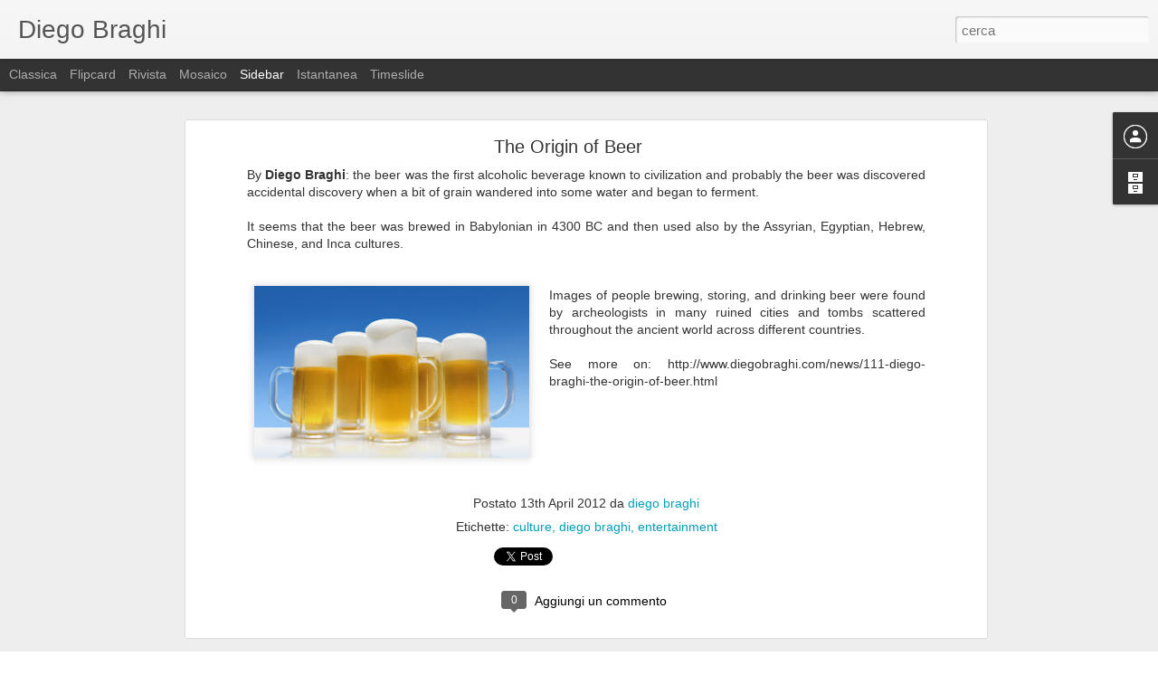

--- FILE ---
content_type: text/javascript; charset=UTF-8
request_url: https://diegobraghi.blogspot.com/?v=0&action=initial&widgetId=BlogArchive1&responseType=js&xssi_token=AOuZoY5BE8xznf1PGZYzf_v2_bpIYg6evQ%3A1769802484640
body_size: 1070
content:
try {
_WidgetManager._HandleControllerResult('BlogArchive1', 'initial',{'url': 'https://diegobraghi.blogspot.com/search?updated-min\x3d1969-12-31T16:00:00-08:00\x26updated-max\x3d292278994-08-17T07:12:55Z\x26max-results\x3d50', 'name': 'All Posts', 'expclass': 'expanded', 'toggleId': 'ALL-0', 'post-count': 900, 'data': [{'url': 'https://diegobraghi.blogspot.com/2019/', 'name': '2019', 'expclass': 'expanded', 'toggleId': 'YEARLY-1546329600000', 'post-count': 2, 'data': [{'url': 'https://diegobraghi.blogspot.com/2019/08/', 'name': 'agosto', 'expclass': 'expanded', 'toggleId': 'MONTHLY-1564642800000', 'post-count': 1, 'posts': [{'title': 'How much money Lewis Hamilton earns for every Inst...', 'url': 'https://diegobraghi.blogspot.com/2019/08/how-much-money-lewis-hamilton-earns-for.html'}]}, {'url': 'https://diegobraghi.blogspot.com/2019/05/', 'name': 'maggio', 'expclass': 'collapsed', 'toggleId': 'MONTHLY-1556694000000', 'post-count': 1}]}, {'url': 'https://diegobraghi.blogspot.com/2017/', 'name': '2017', 'expclass': 'collapsed', 'toggleId': 'YEARLY-1483257600000', 'post-count': 90, 'data': [{'url': 'https://diegobraghi.blogspot.com/2017/08/', 'name': 'agosto', 'expclass': 'collapsed', 'toggleId': 'MONTHLY-1501570800000', 'post-count': 2}, {'url': 'https://diegobraghi.blogspot.com/2017/07/', 'name': 'luglio', 'expclass': 'collapsed', 'toggleId': 'MONTHLY-1498892400000', 'post-count': 7}, {'url': 'https://diegobraghi.blogspot.com/2017/06/', 'name': 'giugno', 'expclass': 'collapsed', 'toggleId': 'MONTHLY-1496300400000', 'post-count': 8}, {'url': 'https://diegobraghi.blogspot.com/2017/05/', 'name': 'maggio', 'expclass': 'collapsed', 'toggleId': 'MONTHLY-1493622000000', 'post-count': 10}, {'url': 'https://diegobraghi.blogspot.com/2017/04/', 'name': 'aprile', 'expclass': 'collapsed', 'toggleId': 'MONTHLY-1491030000000', 'post-count': 18}, {'url': 'https://diegobraghi.blogspot.com/2017/03/', 'name': 'marzo', 'expclass': 'collapsed', 'toggleId': 'MONTHLY-1488355200000', 'post-count': 19}, {'url': 'https://diegobraghi.blogspot.com/2017/02/', 'name': 'febbraio', 'expclass': 'collapsed', 'toggleId': 'MONTHLY-1485936000000', 'post-count': 12}, {'url': 'https://diegobraghi.blogspot.com/2017/01/', 'name': 'gennaio', 'expclass': 'collapsed', 'toggleId': 'MONTHLY-1483257600000', 'post-count': 14}]}, {'url': 'https://diegobraghi.blogspot.com/2016/', 'name': '2016', 'expclass': 'collapsed', 'toggleId': 'YEARLY-1451635200000', 'post-count': 334, 'data': [{'url': 'https://diegobraghi.blogspot.com/2016/12/', 'name': 'dicembre', 'expclass': 'collapsed', 'toggleId': 'MONTHLY-1480579200000', 'post-count': 9}, {'url': 'https://diegobraghi.blogspot.com/2016/11/', 'name': 'novembre', 'expclass': 'collapsed', 'toggleId': 'MONTHLY-1477983600000', 'post-count': 22}, {'url': 'https://diegobraghi.blogspot.com/2016/10/', 'name': 'ottobre', 'expclass': 'collapsed', 'toggleId': 'MONTHLY-1475305200000', 'post-count': 37}, {'url': 'https://diegobraghi.blogspot.com/2016/09/', 'name': 'settembre', 'expclass': 'collapsed', 'toggleId': 'MONTHLY-1472713200000', 'post-count': 25}, {'url': 'https://diegobraghi.blogspot.com/2016/08/', 'name': 'agosto', 'expclass': 'collapsed', 'toggleId': 'MONTHLY-1470034800000', 'post-count': 27}, {'url': 'https://diegobraghi.blogspot.com/2016/07/', 'name': 'luglio', 'expclass': 'collapsed', 'toggleId': 'MONTHLY-1467356400000', 'post-count': 36}, {'url': 'https://diegobraghi.blogspot.com/2016/06/', 'name': 'giugno', 'expclass': 'collapsed', 'toggleId': 'MONTHLY-1464764400000', 'post-count': 60}, {'url': 'https://diegobraghi.blogspot.com/2016/05/', 'name': 'maggio', 'expclass': 'collapsed', 'toggleId': 'MONTHLY-1462086000000', 'post-count': 44}, {'url': 'https://diegobraghi.blogspot.com/2016/04/', 'name': 'aprile', 'expclass': 'collapsed', 'toggleId': 'MONTHLY-1459494000000', 'post-count': 64}, {'url': 'https://diegobraghi.blogspot.com/2016/03/', 'name': 'marzo', 'expclass': 'collapsed', 'toggleId': 'MONTHLY-1456819200000', 'post-count': 3}, {'url': 'https://diegobraghi.blogspot.com/2016/01/', 'name': 'gennaio', 'expclass': 'collapsed', 'toggleId': 'MONTHLY-1451635200000', 'post-count': 7}]}, {'url': 'https://diegobraghi.blogspot.com/2015/', 'name': '2015', 'expclass': 'collapsed', 'toggleId': 'YEARLY-1420099200000', 'post-count': 84, 'data': [{'url': 'https://diegobraghi.blogspot.com/2015/12/', 'name': 'dicembre', 'expclass': 'collapsed', 'toggleId': 'MONTHLY-1448956800000', 'post-count': 5}, {'url': 'https://diegobraghi.blogspot.com/2015/11/', 'name': 'novembre', 'expclass': 'collapsed', 'toggleId': 'MONTHLY-1446361200000', 'post-count': 5}, {'url': 'https://diegobraghi.blogspot.com/2015/10/', 'name': 'ottobre', 'expclass': 'collapsed', 'toggleId': 'MONTHLY-1443682800000', 'post-count': 11}, {'url': 'https://diegobraghi.blogspot.com/2015/08/', 'name': 'agosto', 'expclass': 'collapsed', 'toggleId': 'MONTHLY-1438412400000', 'post-count': 3}, {'url': 'https://diegobraghi.blogspot.com/2015/07/', 'name': 'luglio', 'expclass': 'collapsed', 'toggleId': 'MONTHLY-1435734000000', 'post-count': 6}, {'url': 'https://diegobraghi.blogspot.com/2015/06/', 'name': 'giugno', 'expclass': 'collapsed', 'toggleId': 'MONTHLY-1433142000000', 'post-count': 6}, {'url': 'https://diegobraghi.blogspot.com/2015/05/', 'name': 'maggio', 'expclass': 'collapsed', 'toggleId': 'MONTHLY-1430463600000', 'post-count': 2}, {'url': 'https://diegobraghi.blogspot.com/2015/04/', 'name': 'aprile', 'expclass': 'collapsed', 'toggleId': 'MONTHLY-1427871600000', 'post-count': 6}, {'url': 'https://diegobraghi.blogspot.com/2015/03/', 'name': 'marzo', 'expclass': 'collapsed', 'toggleId': 'MONTHLY-1425196800000', 'post-count': 9}, {'url': 'https://diegobraghi.blogspot.com/2015/02/', 'name': 'febbraio', 'expclass': 'collapsed', 'toggleId': 'MONTHLY-1422777600000', 'post-count': 17}, {'url': 'https://diegobraghi.blogspot.com/2015/01/', 'name': 'gennaio', 'expclass': 'collapsed', 'toggleId': 'MONTHLY-1420099200000', 'post-count': 14}]}, {'url': 'https://diegobraghi.blogspot.com/2014/', 'name': '2014', 'expclass': 'collapsed', 'toggleId': 'YEARLY-1388563200000', 'post-count': 202, 'data': [{'url': 'https://diegobraghi.blogspot.com/2014/12/', 'name': 'dicembre', 'expclass': 'collapsed', 'toggleId': 'MONTHLY-1417420800000', 'post-count': 17}, {'url': 'https://diegobraghi.blogspot.com/2014/11/', 'name': 'novembre', 'expclass': 'collapsed', 'toggleId': 'MONTHLY-1414825200000', 'post-count': 16}, {'url': 'https://diegobraghi.blogspot.com/2014/10/', 'name': 'ottobre', 'expclass': 'collapsed', 'toggleId': 'MONTHLY-1412146800000', 'post-count': 14}, {'url': 'https://diegobraghi.blogspot.com/2014/09/', 'name': 'settembre', 'expclass': 'collapsed', 'toggleId': 'MONTHLY-1409554800000', 'post-count': 31}, {'url': 'https://diegobraghi.blogspot.com/2014/08/', 'name': 'agosto', 'expclass': 'collapsed', 'toggleId': 'MONTHLY-1406876400000', 'post-count': 26}, {'url': 'https://diegobraghi.blogspot.com/2014/07/', 'name': 'luglio', 'expclass': 'collapsed', 'toggleId': 'MONTHLY-1404198000000', 'post-count': 22}, {'url': 'https://diegobraghi.blogspot.com/2014/06/', 'name': 'giugno', 'expclass': 'collapsed', 'toggleId': 'MONTHLY-1401606000000', 'post-count': 18}, {'url': 'https://diegobraghi.blogspot.com/2014/05/', 'name': 'maggio', 'expclass': 'collapsed', 'toggleId': 'MONTHLY-1398927600000', 'post-count': 15}, {'url': 'https://diegobraghi.blogspot.com/2014/04/', 'name': 'aprile', 'expclass': 'collapsed', 'toggleId': 'MONTHLY-1396335600000', 'post-count': 12}, {'url': 'https://diegobraghi.blogspot.com/2014/03/', 'name': 'marzo', 'expclass': 'collapsed', 'toggleId': 'MONTHLY-1393660800000', 'post-count': 12}, {'url': 'https://diegobraghi.blogspot.com/2014/02/', 'name': 'febbraio', 'expclass': 'collapsed', 'toggleId': 'MONTHLY-1391241600000', 'post-count': 7}, {'url': 'https://diegobraghi.blogspot.com/2014/01/', 'name': 'gennaio', 'expclass': 'collapsed', 'toggleId': 'MONTHLY-1388563200000', 'post-count': 12}]}, {'url': 'https://diegobraghi.blogspot.com/2013/', 'name': '2013', 'expclass': 'collapsed', 'toggleId': 'YEARLY-1357027200000', 'post-count': 66, 'data': [{'url': 'https://diegobraghi.blogspot.com/2013/12/', 'name': 'dicembre', 'expclass': 'collapsed', 'toggleId': 'MONTHLY-1385884800000', 'post-count': 9}, {'url': 'https://diegobraghi.blogspot.com/2013/11/', 'name': 'novembre', 'expclass': 'collapsed', 'toggleId': 'MONTHLY-1383289200000', 'post-count': 11}, {'url': 'https://diegobraghi.blogspot.com/2013/10/', 'name': 'ottobre', 'expclass': 'collapsed', 'toggleId': 'MONTHLY-1380610800000', 'post-count': 5}, {'url': 'https://diegobraghi.blogspot.com/2013/09/', 'name': 'settembre', 'expclass': 'collapsed', 'toggleId': 'MONTHLY-1378018800000', 'post-count': 7}, {'url': 'https://diegobraghi.blogspot.com/2013/08/', 'name': 'agosto', 'expclass': 'collapsed', 'toggleId': 'MONTHLY-1375340400000', 'post-count': 8}, {'url': 'https://diegobraghi.blogspot.com/2013/07/', 'name': 'luglio', 'expclass': 'collapsed', 'toggleId': 'MONTHLY-1372662000000', 'post-count': 6}, {'url': 'https://diegobraghi.blogspot.com/2013/06/', 'name': 'giugno', 'expclass': 'collapsed', 'toggleId': 'MONTHLY-1370070000000', 'post-count': 7}, {'url': 'https://diegobraghi.blogspot.com/2013/05/', 'name': 'maggio', 'expclass': 'collapsed', 'toggleId': 'MONTHLY-1367391600000', 'post-count': 6}, {'url': 'https://diegobraghi.blogspot.com/2013/04/', 'name': 'aprile', 'expclass': 'collapsed', 'toggleId': 'MONTHLY-1364799600000', 'post-count': 1}, {'url': 'https://diegobraghi.blogspot.com/2013/03/', 'name': 'marzo', 'expclass': 'collapsed', 'toggleId': 'MONTHLY-1362124800000', 'post-count': 1}, {'url': 'https://diegobraghi.blogspot.com/2013/02/', 'name': 'febbraio', 'expclass': 'collapsed', 'toggleId': 'MONTHLY-1359705600000', 'post-count': 2}, {'url': 'https://diegobraghi.blogspot.com/2013/01/', 'name': 'gennaio', 'expclass': 'collapsed', 'toggleId': 'MONTHLY-1357027200000', 'post-count': 3}]}, {'url': 'https://diegobraghi.blogspot.com/2012/', 'name': '2012', 'expclass': 'collapsed', 'toggleId': 'YEARLY-1325404800000', 'post-count': 86, 'data': [{'url': 'https://diegobraghi.blogspot.com/2012/12/', 'name': 'dicembre', 'expclass': 'collapsed', 'toggleId': 'MONTHLY-1354348800000', 'post-count': 3}, {'url': 'https://diegobraghi.blogspot.com/2012/11/', 'name': 'novembre', 'expclass': 'collapsed', 'toggleId': 'MONTHLY-1351753200000', 'post-count': 3}, {'url': 'https://diegobraghi.blogspot.com/2012/10/', 'name': 'ottobre', 'expclass': 'collapsed', 'toggleId': 'MONTHLY-1349074800000', 'post-count': 6}, {'url': 'https://diegobraghi.blogspot.com/2012/09/', 'name': 'settembre', 'expclass': 'collapsed', 'toggleId': 'MONTHLY-1346482800000', 'post-count': 3}, {'url': 'https://diegobraghi.blogspot.com/2012/08/', 'name': 'agosto', 'expclass': 'collapsed', 'toggleId': 'MONTHLY-1343804400000', 'post-count': 3}, {'url': 'https://diegobraghi.blogspot.com/2012/07/', 'name': 'luglio', 'expclass': 'collapsed', 'toggleId': 'MONTHLY-1341126000000', 'post-count': 7}, {'url': 'https://diegobraghi.blogspot.com/2012/06/', 'name': 'giugno', 'expclass': 'collapsed', 'toggleId': 'MONTHLY-1338534000000', 'post-count': 7}, {'url': 'https://diegobraghi.blogspot.com/2012/05/', 'name': 'maggio', 'expclass': 'collapsed', 'toggleId': 'MONTHLY-1335855600000', 'post-count': 2}, {'url': 'https://diegobraghi.blogspot.com/2012/04/', 'name': 'aprile', 'expclass': 'collapsed', 'toggleId': 'MONTHLY-1333263600000', 'post-count': 5}, {'url': 'https://diegobraghi.blogspot.com/2012/03/', 'name': 'marzo', 'expclass': 'collapsed', 'toggleId': 'MONTHLY-1330588800000', 'post-count': 7}, {'url': 'https://diegobraghi.blogspot.com/2012/02/', 'name': 'febbraio', 'expclass': 'collapsed', 'toggleId': 'MONTHLY-1328083200000', 'post-count': 13}, {'url': 'https://diegobraghi.blogspot.com/2012/01/', 'name': 'gennaio', 'expclass': 'collapsed', 'toggleId': 'MONTHLY-1325404800000', 'post-count': 27}]}, {'url': 'https://diegobraghi.blogspot.com/2011/', 'name': '2011', 'expclass': 'collapsed', 'toggleId': 'YEARLY-1293868800000', 'post-count': 36, 'data': [{'url': 'https://diegobraghi.blogspot.com/2011/12/', 'name': 'dicembre', 'expclass': 'collapsed', 'toggleId': 'MONTHLY-1322726400000', 'post-count': 24}, {'url': 'https://diegobraghi.blogspot.com/2011/11/', 'name': 'novembre', 'expclass': 'collapsed', 'toggleId': 'MONTHLY-1320130800000', 'post-count': 12}]}], 'toggleopen': 'MONTHLY-1564642800000', 'style': 'HIERARCHY', 'title': 'Archivio blog'});
} catch (e) {
  if (typeof log != 'undefined') {
    log('HandleControllerResult failed: ' + e);
  }
}


--- FILE ---
content_type: text/javascript; charset=UTF-8
request_url: https://diegobraghi.blogspot.com/?v=0&action=initial&widgetId=BlogArchive1&responseType=js&xssi_token=AOuZoY5BE8xznf1PGZYzf_v2_bpIYg6evQ%3A1769802484640
body_size: 1074
content:
try {
_WidgetManager._HandleControllerResult('BlogArchive1', 'initial',{'url': 'https://diegobraghi.blogspot.com/search?updated-min\x3d1969-12-31T16:00:00-08:00\x26updated-max\x3d292278994-08-17T07:12:55Z\x26max-results\x3d50', 'name': 'All Posts', 'expclass': 'expanded', 'toggleId': 'ALL-0', 'post-count': 900, 'data': [{'url': 'https://diegobraghi.blogspot.com/2019/', 'name': '2019', 'expclass': 'expanded', 'toggleId': 'YEARLY-1546329600000', 'post-count': 2, 'data': [{'url': 'https://diegobraghi.blogspot.com/2019/08/', 'name': 'agosto', 'expclass': 'expanded', 'toggleId': 'MONTHLY-1564642800000', 'post-count': 1, 'posts': [{'title': 'How much money Lewis Hamilton earns for every Inst...', 'url': 'https://diegobraghi.blogspot.com/2019/08/how-much-money-lewis-hamilton-earns-for.html'}]}, {'url': 'https://diegobraghi.blogspot.com/2019/05/', 'name': 'maggio', 'expclass': 'collapsed', 'toggleId': 'MONTHLY-1556694000000', 'post-count': 1}]}, {'url': 'https://diegobraghi.blogspot.com/2017/', 'name': '2017', 'expclass': 'collapsed', 'toggleId': 'YEARLY-1483257600000', 'post-count': 90, 'data': [{'url': 'https://diegobraghi.blogspot.com/2017/08/', 'name': 'agosto', 'expclass': 'collapsed', 'toggleId': 'MONTHLY-1501570800000', 'post-count': 2}, {'url': 'https://diegobraghi.blogspot.com/2017/07/', 'name': 'luglio', 'expclass': 'collapsed', 'toggleId': 'MONTHLY-1498892400000', 'post-count': 7}, {'url': 'https://diegobraghi.blogspot.com/2017/06/', 'name': 'giugno', 'expclass': 'collapsed', 'toggleId': 'MONTHLY-1496300400000', 'post-count': 8}, {'url': 'https://diegobraghi.blogspot.com/2017/05/', 'name': 'maggio', 'expclass': 'collapsed', 'toggleId': 'MONTHLY-1493622000000', 'post-count': 10}, {'url': 'https://diegobraghi.blogspot.com/2017/04/', 'name': 'aprile', 'expclass': 'collapsed', 'toggleId': 'MONTHLY-1491030000000', 'post-count': 18}, {'url': 'https://diegobraghi.blogspot.com/2017/03/', 'name': 'marzo', 'expclass': 'collapsed', 'toggleId': 'MONTHLY-1488355200000', 'post-count': 19}, {'url': 'https://diegobraghi.blogspot.com/2017/02/', 'name': 'febbraio', 'expclass': 'collapsed', 'toggleId': 'MONTHLY-1485936000000', 'post-count': 12}, {'url': 'https://diegobraghi.blogspot.com/2017/01/', 'name': 'gennaio', 'expclass': 'collapsed', 'toggleId': 'MONTHLY-1483257600000', 'post-count': 14}]}, {'url': 'https://diegobraghi.blogspot.com/2016/', 'name': '2016', 'expclass': 'collapsed', 'toggleId': 'YEARLY-1451635200000', 'post-count': 334, 'data': [{'url': 'https://diegobraghi.blogspot.com/2016/12/', 'name': 'dicembre', 'expclass': 'collapsed', 'toggleId': 'MONTHLY-1480579200000', 'post-count': 9}, {'url': 'https://diegobraghi.blogspot.com/2016/11/', 'name': 'novembre', 'expclass': 'collapsed', 'toggleId': 'MONTHLY-1477983600000', 'post-count': 22}, {'url': 'https://diegobraghi.blogspot.com/2016/10/', 'name': 'ottobre', 'expclass': 'collapsed', 'toggleId': 'MONTHLY-1475305200000', 'post-count': 37}, {'url': 'https://diegobraghi.blogspot.com/2016/09/', 'name': 'settembre', 'expclass': 'collapsed', 'toggleId': 'MONTHLY-1472713200000', 'post-count': 25}, {'url': 'https://diegobraghi.blogspot.com/2016/08/', 'name': 'agosto', 'expclass': 'collapsed', 'toggleId': 'MONTHLY-1470034800000', 'post-count': 27}, {'url': 'https://diegobraghi.blogspot.com/2016/07/', 'name': 'luglio', 'expclass': 'collapsed', 'toggleId': 'MONTHLY-1467356400000', 'post-count': 36}, {'url': 'https://diegobraghi.blogspot.com/2016/06/', 'name': 'giugno', 'expclass': 'collapsed', 'toggleId': 'MONTHLY-1464764400000', 'post-count': 60}, {'url': 'https://diegobraghi.blogspot.com/2016/05/', 'name': 'maggio', 'expclass': 'collapsed', 'toggleId': 'MONTHLY-1462086000000', 'post-count': 44}, {'url': 'https://diegobraghi.blogspot.com/2016/04/', 'name': 'aprile', 'expclass': 'collapsed', 'toggleId': 'MONTHLY-1459494000000', 'post-count': 64}, {'url': 'https://diegobraghi.blogspot.com/2016/03/', 'name': 'marzo', 'expclass': 'collapsed', 'toggleId': 'MONTHLY-1456819200000', 'post-count': 3}, {'url': 'https://diegobraghi.blogspot.com/2016/01/', 'name': 'gennaio', 'expclass': 'collapsed', 'toggleId': 'MONTHLY-1451635200000', 'post-count': 7}]}, {'url': 'https://diegobraghi.blogspot.com/2015/', 'name': '2015', 'expclass': 'collapsed', 'toggleId': 'YEARLY-1420099200000', 'post-count': 84, 'data': [{'url': 'https://diegobraghi.blogspot.com/2015/12/', 'name': 'dicembre', 'expclass': 'collapsed', 'toggleId': 'MONTHLY-1448956800000', 'post-count': 5}, {'url': 'https://diegobraghi.blogspot.com/2015/11/', 'name': 'novembre', 'expclass': 'collapsed', 'toggleId': 'MONTHLY-1446361200000', 'post-count': 5}, {'url': 'https://diegobraghi.blogspot.com/2015/10/', 'name': 'ottobre', 'expclass': 'collapsed', 'toggleId': 'MONTHLY-1443682800000', 'post-count': 11}, {'url': 'https://diegobraghi.blogspot.com/2015/08/', 'name': 'agosto', 'expclass': 'collapsed', 'toggleId': 'MONTHLY-1438412400000', 'post-count': 3}, {'url': 'https://diegobraghi.blogspot.com/2015/07/', 'name': 'luglio', 'expclass': 'collapsed', 'toggleId': 'MONTHLY-1435734000000', 'post-count': 6}, {'url': 'https://diegobraghi.blogspot.com/2015/06/', 'name': 'giugno', 'expclass': 'collapsed', 'toggleId': 'MONTHLY-1433142000000', 'post-count': 6}, {'url': 'https://diegobraghi.blogspot.com/2015/05/', 'name': 'maggio', 'expclass': 'collapsed', 'toggleId': 'MONTHLY-1430463600000', 'post-count': 2}, {'url': 'https://diegobraghi.blogspot.com/2015/04/', 'name': 'aprile', 'expclass': 'collapsed', 'toggleId': 'MONTHLY-1427871600000', 'post-count': 6}, {'url': 'https://diegobraghi.blogspot.com/2015/03/', 'name': 'marzo', 'expclass': 'collapsed', 'toggleId': 'MONTHLY-1425196800000', 'post-count': 9}, {'url': 'https://diegobraghi.blogspot.com/2015/02/', 'name': 'febbraio', 'expclass': 'collapsed', 'toggleId': 'MONTHLY-1422777600000', 'post-count': 17}, {'url': 'https://diegobraghi.blogspot.com/2015/01/', 'name': 'gennaio', 'expclass': 'collapsed', 'toggleId': 'MONTHLY-1420099200000', 'post-count': 14}]}, {'url': 'https://diegobraghi.blogspot.com/2014/', 'name': '2014', 'expclass': 'collapsed', 'toggleId': 'YEARLY-1388563200000', 'post-count': 202, 'data': [{'url': 'https://diegobraghi.blogspot.com/2014/12/', 'name': 'dicembre', 'expclass': 'collapsed', 'toggleId': 'MONTHLY-1417420800000', 'post-count': 17}, {'url': 'https://diegobraghi.blogspot.com/2014/11/', 'name': 'novembre', 'expclass': 'collapsed', 'toggleId': 'MONTHLY-1414825200000', 'post-count': 16}, {'url': 'https://diegobraghi.blogspot.com/2014/10/', 'name': 'ottobre', 'expclass': 'collapsed', 'toggleId': 'MONTHLY-1412146800000', 'post-count': 14}, {'url': 'https://diegobraghi.blogspot.com/2014/09/', 'name': 'settembre', 'expclass': 'collapsed', 'toggleId': 'MONTHLY-1409554800000', 'post-count': 31}, {'url': 'https://diegobraghi.blogspot.com/2014/08/', 'name': 'agosto', 'expclass': 'collapsed', 'toggleId': 'MONTHLY-1406876400000', 'post-count': 26}, {'url': 'https://diegobraghi.blogspot.com/2014/07/', 'name': 'luglio', 'expclass': 'collapsed', 'toggleId': 'MONTHLY-1404198000000', 'post-count': 22}, {'url': 'https://diegobraghi.blogspot.com/2014/06/', 'name': 'giugno', 'expclass': 'collapsed', 'toggleId': 'MONTHLY-1401606000000', 'post-count': 18}, {'url': 'https://diegobraghi.blogspot.com/2014/05/', 'name': 'maggio', 'expclass': 'collapsed', 'toggleId': 'MONTHLY-1398927600000', 'post-count': 15}, {'url': 'https://diegobraghi.blogspot.com/2014/04/', 'name': 'aprile', 'expclass': 'collapsed', 'toggleId': 'MONTHLY-1396335600000', 'post-count': 12}, {'url': 'https://diegobraghi.blogspot.com/2014/03/', 'name': 'marzo', 'expclass': 'collapsed', 'toggleId': 'MONTHLY-1393660800000', 'post-count': 12}, {'url': 'https://diegobraghi.blogspot.com/2014/02/', 'name': 'febbraio', 'expclass': 'collapsed', 'toggleId': 'MONTHLY-1391241600000', 'post-count': 7}, {'url': 'https://diegobraghi.blogspot.com/2014/01/', 'name': 'gennaio', 'expclass': 'collapsed', 'toggleId': 'MONTHLY-1388563200000', 'post-count': 12}]}, {'url': 'https://diegobraghi.blogspot.com/2013/', 'name': '2013', 'expclass': 'collapsed', 'toggleId': 'YEARLY-1357027200000', 'post-count': 66, 'data': [{'url': 'https://diegobraghi.blogspot.com/2013/12/', 'name': 'dicembre', 'expclass': 'collapsed', 'toggleId': 'MONTHLY-1385884800000', 'post-count': 9}, {'url': 'https://diegobraghi.blogspot.com/2013/11/', 'name': 'novembre', 'expclass': 'collapsed', 'toggleId': 'MONTHLY-1383289200000', 'post-count': 11}, {'url': 'https://diegobraghi.blogspot.com/2013/10/', 'name': 'ottobre', 'expclass': 'collapsed', 'toggleId': 'MONTHLY-1380610800000', 'post-count': 5}, {'url': 'https://diegobraghi.blogspot.com/2013/09/', 'name': 'settembre', 'expclass': 'collapsed', 'toggleId': 'MONTHLY-1378018800000', 'post-count': 7}, {'url': 'https://diegobraghi.blogspot.com/2013/08/', 'name': 'agosto', 'expclass': 'collapsed', 'toggleId': 'MONTHLY-1375340400000', 'post-count': 8}, {'url': 'https://diegobraghi.blogspot.com/2013/07/', 'name': 'luglio', 'expclass': 'collapsed', 'toggleId': 'MONTHLY-1372662000000', 'post-count': 6}, {'url': 'https://diegobraghi.blogspot.com/2013/06/', 'name': 'giugno', 'expclass': 'collapsed', 'toggleId': 'MONTHLY-1370070000000', 'post-count': 7}, {'url': 'https://diegobraghi.blogspot.com/2013/05/', 'name': 'maggio', 'expclass': 'collapsed', 'toggleId': 'MONTHLY-1367391600000', 'post-count': 6}, {'url': 'https://diegobraghi.blogspot.com/2013/04/', 'name': 'aprile', 'expclass': 'collapsed', 'toggleId': 'MONTHLY-1364799600000', 'post-count': 1}, {'url': 'https://diegobraghi.blogspot.com/2013/03/', 'name': 'marzo', 'expclass': 'collapsed', 'toggleId': 'MONTHLY-1362124800000', 'post-count': 1}, {'url': 'https://diegobraghi.blogspot.com/2013/02/', 'name': 'febbraio', 'expclass': 'collapsed', 'toggleId': 'MONTHLY-1359705600000', 'post-count': 2}, {'url': 'https://diegobraghi.blogspot.com/2013/01/', 'name': 'gennaio', 'expclass': 'collapsed', 'toggleId': 'MONTHLY-1357027200000', 'post-count': 3}]}, {'url': 'https://diegobraghi.blogspot.com/2012/', 'name': '2012', 'expclass': 'collapsed', 'toggleId': 'YEARLY-1325404800000', 'post-count': 86, 'data': [{'url': 'https://diegobraghi.blogspot.com/2012/12/', 'name': 'dicembre', 'expclass': 'collapsed', 'toggleId': 'MONTHLY-1354348800000', 'post-count': 3}, {'url': 'https://diegobraghi.blogspot.com/2012/11/', 'name': 'novembre', 'expclass': 'collapsed', 'toggleId': 'MONTHLY-1351753200000', 'post-count': 3}, {'url': 'https://diegobraghi.blogspot.com/2012/10/', 'name': 'ottobre', 'expclass': 'collapsed', 'toggleId': 'MONTHLY-1349074800000', 'post-count': 6}, {'url': 'https://diegobraghi.blogspot.com/2012/09/', 'name': 'settembre', 'expclass': 'collapsed', 'toggleId': 'MONTHLY-1346482800000', 'post-count': 3}, {'url': 'https://diegobraghi.blogspot.com/2012/08/', 'name': 'agosto', 'expclass': 'collapsed', 'toggleId': 'MONTHLY-1343804400000', 'post-count': 3}, {'url': 'https://diegobraghi.blogspot.com/2012/07/', 'name': 'luglio', 'expclass': 'collapsed', 'toggleId': 'MONTHLY-1341126000000', 'post-count': 7}, {'url': 'https://diegobraghi.blogspot.com/2012/06/', 'name': 'giugno', 'expclass': 'collapsed', 'toggleId': 'MONTHLY-1338534000000', 'post-count': 7}, {'url': 'https://diegobraghi.blogspot.com/2012/05/', 'name': 'maggio', 'expclass': 'collapsed', 'toggleId': 'MONTHLY-1335855600000', 'post-count': 2}, {'url': 'https://diegobraghi.blogspot.com/2012/04/', 'name': 'aprile', 'expclass': 'collapsed', 'toggleId': 'MONTHLY-1333263600000', 'post-count': 5}, {'url': 'https://diegobraghi.blogspot.com/2012/03/', 'name': 'marzo', 'expclass': 'collapsed', 'toggleId': 'MONTHLY-1330588800000', 'post-count': 7}, {'url': 'https://diegobraghi.blogspot.com/2012/02/', 'name': 'febbraio', 'expclass': 'collapsed', 'toggleId': 'MONTHLY-1328083200000', 'post-count': 13}, {'url': 'https://diegobraghi.blogspot.com/2012/01/', 'name': 'gennaio', 'expclass': 'collapsed', 'toggleId': 'MONTHLY-1325404800000', 'post-count': 27}]}, {'url': 'https://diegobraghi.blogspot.com/2011/', 'name': '2011', 'expclass': 'collapsed', 'toggleId': 'YEARLY-1293868800000', 'post-count': 36, 'data': [{'url': 'https://diegobraghi.blogspot.com/2011/12/', 'name': 'dicembre', 'expclass': 'collapsed', 'toggleId': 'MONTHLY-1322726400000', 'post-count': 24}, {'url': 'https://diegobraghi.blogspot.com/2011/11/', 'name': 'novembre', 'expclass': 'collapsed', 'toggleId': 'MONTHLY-1320130800000', 'post-count': 12}]}], 'toggleopen': 'MONTHLY-1564642800000', 'style': 'HIERARCHY', 'title': 'Archivio blog'});
} catch (e) {
  if (typeof log != 'undefined') {
    log('HandleControllerResult failed: ' + e);
  }
}
